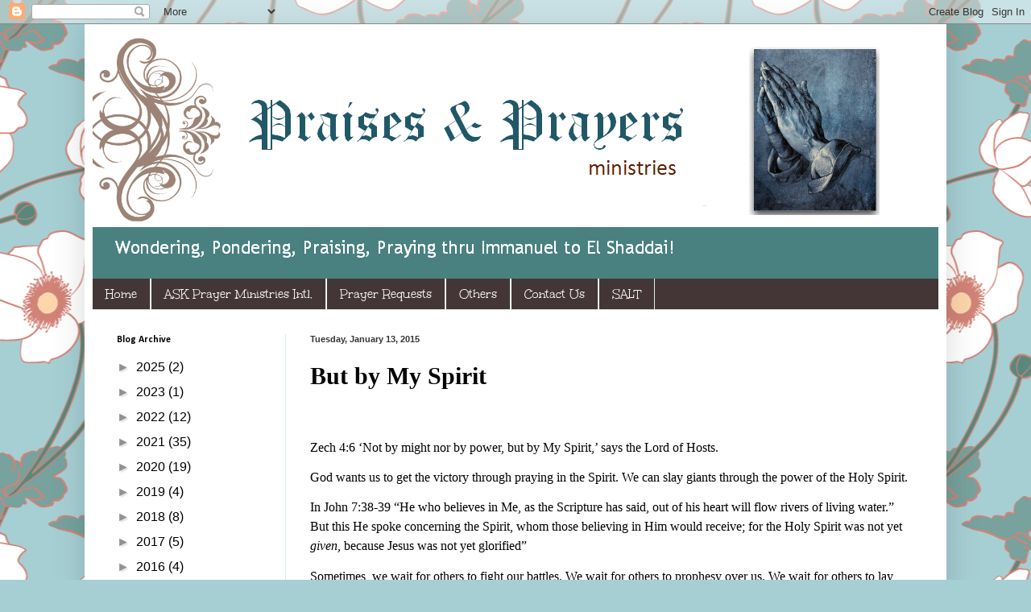

--- FILE ---
content_type: text/plain
request_url: https://www.google-analytics.com/j/collect?v=1&_v=j102&a=1404978183&t=pageview&_s=1&dl=http%3A%2F%2Fwww.praisesnprayers.com%2F2015%2F01%2Fbut-by-my-spirit.html&ul=en-us%40posix&dt=Praises%20and%20Prayers%3A%20But%20by%20My%20Spirit&sr=1280x720&vp=1280x720&_u=IEBAAEABAAAAACAAI~&jid=878869196&gjid=315306730&cid=1503802276.1768691016&tid=UA-37937273-1&_gid=164169511.1768691016&_r=1&_slc=1&z=1594384488
body_size: -452
content:
2,cG-TWNGLCR8WZ